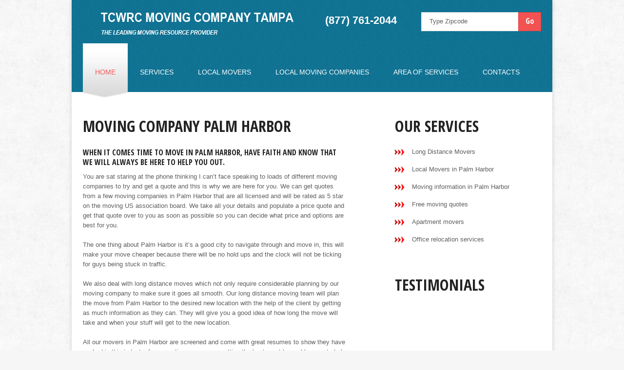

--- FILE ---
content_type: text/html; charset=UTF-8
request_url: http://www.movingcompanytampa.co/Movers/Florida/Moving-Company-in-Palm_Harbor.html
body_size: 4190
content:
<!DOCTYPE html>
<html lang="en" itemscope itemtype="http://schema.org/MovingCompany">

<head>
    <title>Moving Company Palm Harbor - Palm Harbor Movers Florida</title>
    <meta itemprop="name" content="Moving Company Palm Harbor - Palm Harbor Movers Florida">
    <meta name="description" itemprop="description" content="Moving Company Palm Harbor provides relocation moves from and to Palm Harbor and all of Florida.">
    <meta name="city" content="Palm Harbor" />
    <meta name="state" content="Florida, FL" />
    <meta name="geo.region" content="US-FL">
    <meta name="geo.placename" content="Tcwrc Moving Company Tampa, Palm Harbor, FL">
    <meta itemprop="image" content="http://www.movingcompanytampa.co/images/photo.jpg">
    <meta charset="utf-8">
    <link rel="stylesheet" href="../../css/style.css">
    <script src="../../js/jquery.js"></script>
    <script src="../../js/jquery-migrate-1.1.1.js"></script>
    <script src="../../js/script.js"></script>
    <script src="../../js/superfish.js"></script>
    <script src="../../js/jquery.mobilemenu.js"></script>
    <script src="../../js/jquery.easing.1.3.js"></script>

    <!--[if lt IE 8]>
       <div style=' clear: both; text-align:center; position: relative;'>
         <a href="http://windows.microsoft.com/en-US/internet-explorer/products/ie/home?ocid=ie6_countdown_bannercode">
           <img src="http://storage.ie6countdown.com/assets/100/images/banners/warning_bar_0000_us.jpg" border="0" height="42" width="820" alt="You are using an outdated browser. For a faster, safer browsing experience, upgrade for free today." />
         </a>
      </div>
    <![endif]-->
    <!--[if lt IE 9]>
      <script src="../../js/html5shiv.js"></script>
      <link rel="stylesheet" media="screen" href="../../css/ie.css">

    <![endif]-->
</head>

<body class="">

    <div class="main">
        <!--==============================header=================================-->
        <header class="mb0">
            <div class="container_12">
                <div class="grid_12">

                    <h4><a href="http://www.movingcompanytampa.co" title="Tcwrc Moving Company Tampa"><img src="../../images/logo.png" width="407" height="57" alt="Tcwrc Moving Company Tampa"></a></h4>
                    <div class="phone">
                        <form id="form1" class="form1-1 form1" method="get" action="../../search.php">
                            <label class="text">
                                <input name="zip" maxlength="5" type="text" value="Type Zipcode" onfocus='if(this.value=="Type Zipcode")this.value="";' onblur='if(this.value=="")this.value="Type Zipcode";'>
                            </label>
                            <a onClick="document.getElementById('form1').submit()" href="#">Go</a>
                            <div class="clear"></div>
                        </form>
                    </div>
                    <div class="phonenumber" itemprop="telephone">(877) 761-2044</div>
                </div>
                <div class="grid_12">
                    <div class="menu_block">
                        <nav>
                            <ul class="sf-menu">
                                <li class="current"><a href="http://www.movingcompanytampa.co">Home </a><img src="../../images/menu_hover.png" alt="Menu Hover" width="90" height="112"></li>
                                <li><a href="../../services.php">Services</a><img src="../../images/menu_hover.png" alt="Menu Hover" width="90" height="112"></li>
                                <li><a href="../../local_movers.php">Local Movers</a><img src="../../images/menu_hover.png" alt="Menu Hover" width="90" height="112"></li>
                                <li><a href="../../local_moving_company.php">Local Moving Companies</a><img src="../../images/menu_hover.png" alt="Menu Hover" width="90" height="112"></li>
                                <li><a href="../../areas.php">Area of Services</a><img src="../../images/menu_hover.png" alt="Menu Hover" width="90" height="112"></li>
                                <li><a href="../../contacts.php">Contacts </a><img src="../../images/menu_hover.png" alt="Menu Hover" width="90" height="112"></li>
                            </ul>
                        </nav>
                        <div class="clear"></div>
                    </div>
                    <div class="clear"></div>

                </div>

                <div class="clear"></div>
            </div>
        </header>
        <!--=======content================================-->
        <div class="content">
            <div class="container_12">
                <div class="grid_7">
                    <h1>Moving Company Palm Harbor</h1>
                    <div class="extra_wrapper">
                        <p class="text1">When it comes time to move in Palm Harbor, have faith and know that we will always be here to help you out.</p>
                        <p>You are sat staring at the phone thinking I can’t face speaking to loads of different moving companies to try and get a quote and this is why we are here for you. We can get quotes from a few moving companies in Palm Harbor that are all licensed and will be rated as 5 star on the moving US association board. We take all your details and populate a price quote and get that quote over to you as soon as possible so you can decide what price and options are best for you.</p>
                        <p>The one thing about Palm Harbor is it’s a good city to navigate through and move in, this will make your move cheaper because there will be no hold ups and the clock will not be ticking for guys being stuck in traffic.</p>
                        <p>We also deal with long distance moves which not only require considerable planning by our moving company to make sure it goes all smooth. Our long distance moving team will plan the move from Palm Harbor to the desired new location with the help of the client by getting as much information as they can. They will give you a good idea of how long the move will take and when your stuff will get to the new location.</p>
                        <p>All our movers in Palm Harbor are screened and come with great resumes to show they have worked in this industry for some time so you are getting the best most knowable guys to help you out. If you are paying for a mover you don’t want to cut corners, those items you own need to be put in the hands of trustworthy guys and we can offer you that.</p>
                        <p>We also have the courteously of offering vehicle shipping so if you do have a vehicle that needs relocating please let us know and we can give you a price for that too. Should it be a boat or an ATV that’s no problem because we can provide the relevant trucks and transport units to get this done for you and the vehicle will get to you damage free and in clean working condition.</p>

                        <p>As a mover that works pretty much around the clock we are here for any questions that you might have. So let us know about that next move in Palm Harbor and we will help you get to where you want to go in record time with minimal disruption to your daily routine. You will be happy you picked us to move you, and hopefully you will spread the word about or great moving services to family and friends.</p>

                    </div>
                    <div class="clear"></div>


                </div>
                <div class="grid_4 prefix_1">
                    <h3>our services</h3>
                    <ul class="list1">
                        <li>Long Distance Movers</li>
                        <li>Local Movers in Palm Harbor</li>
                        <li>Moving information in Palm Harbor</li>
                        <li>Free moving quotes</li>
                        <li>Apartment movers</li>
                        <li>Office relocation services</li>
                    </ul>
                    <h3 class="head1">testimonials</h3>
                    <marquee behavior="scroll" direction="up" scrollamount="3" onMouseOver="stop()" onMouseOut="start()">
                        <div itemprop="review" itemscope itemtype="http://schema.org/Review">
                            <div class="extra_wrapper bordermonial">
                                <img src="../../images/page1_img1.jpg" alt="Testimonial" class="img_inner fleft" width="106" height="89">
                                <div class="datemonial">
                                    <meta itemprop="datePublished" content="2013-03-07">Date: March 07 2013</div>
                                <span itemprop="description">"We went for the packing and moving deal which was well worth it, we had 4 moving guys that came in and helped box and packing everything up neatly. Then they went on to load it all on the moving truck and get it to my new house."</span>
                                <div class="authormonial">- <span itemprop="author">Raj Kumar</span></div>
                            </div>
                        </div>


                        <div itemprop="review" itemscope itemtype="http://schema.org/Review">
                            <div class="extra_wrapper bordermonial">
                                <img src="../../images/page1_img1.jpg" alt="Testimonial" class="img_inner fleft" width="106" height="89">
                                <div class="datemonial">
                                    <meta itemprop="datePublished" content="2013-06-14">Date: June 14 2013</div>
                                <span itemprop="description">"The move was a breeze and the whole thing was very organized. Not only did the movers get the move done quickly which saved me money they did a follow up call to make sure I was settled in ok."</span>
                                <div class="authormonial">- <span itemprop="author">Tony Hurst</span></div>
                            </div>
                        </div>


                        <div itemprop="review" itemscope itemtype="http://schema.org/Review">
                            <div class="extra_wrapper bordermonial">
                                <img src="../../images/page1_img1.jpg" alt="Testimonial" class="img_inner fleft" width="106" height="89">
                                <div class="datemonial">
                                    <meta itemprop="datePublished" content="2013-08-09">Date: August 09 2013</div>
                                <span itemprop="description">"The dispatcher I spoke to on the phone was super patient with me and answered all of my questions to my satisfaction. The move went really well and everything was in the condition it should have been in when it arrived at my new place."</span>
                                <div class="authormonial">- <span itemprop="author">Sophie Hughes</span></div>
                            </div>
                        </div>

                    </marquee>

                    <div class="sidemonial">
                        <span>Moving Company Palm Harbor</span>
                        <div itemprop="aggregateRating" itemscope itemtype="http://schema.org/AggregateRating">
                            <span itemprop="ratingValue">4.9</span> stars - based on <span itemprop="reviewCount">133</span> reviews
                        </div>
                        <div itemprop="address" itemscope itemtype="http://schema.org/PostalAddress">
                            <span itemprop="addressLocality">Tampa</span>,
                            <span itemprop="addressRegion">FL</span> <span itemprop="postalCode">33602</span>
                        </div>
                    </div><br />
                    Hours: <time itemprop="openingHours" datetime="Mo-Su">Monday through Sunday all day</time><br />
                    Price Range: <pricerange itemprop="priceRange" content="$">Free Estimate</pricerange><br />
                    <a itemprop="url" href="http://www.movingcompanytampa.co/Movers/Florida/Moving-Company-in-Palm_Harbor.html">Moving Company Palm Harbor</a>
                </div>
                <br />
                <p class="text1">We Service Palm Harbor Zip Codes:</p>
                <div> &bull; <a href='/Movers/Zip_Code/Moving-Company-in-34682.html' class='citylink'>34682</a> &bull; <a href='/Movers/Zip_Code/Moving-Company-in-34683.html' class='citylink'>34683</a> &bull; <a href='/Movers/Zip_Code/Moving-Company-in-34684.html' class='citylink'>34684</a> &bull; </div>
            </div>
            <div class="clear"></div>



        </div>
    </div>

    <!--==============================footer=================================-->

    <footer>
        <div class="copy">
            <div class="container_12">
                <div class="grid_12">
                    <a href="http://www.movingcompanytampa.co">Moving Company Palm Harbor</a> &copy; 2018 All Rights Reserved <br />
                    <a href="http://www.movingcompanytampa.co">Home</a> | <a href="../../services.php">Services</a> | <a href="../../local_movers.php">Local Movers</a> | <a href="../../local_moving_company.php">Local Moving Companies</a> | <a href="../../areas.php">Area of Services</a> | <a href="../../sitemap.php">Site Map</a> | <a href="../../contacts.php">Contacts</a><br />
                    <a href="https://plus.google.com/105428269261768027195" rel="author">by Philip Blackburn</a><br />
                    <a href="https://www.twitter.com/movingcomptampa"><img src="../../images/twitter.png" border="0" alt="Tcwrc Moving Company Tampa Twitter" width="36" height="36" /></a> <a href="http://www.google.com/+MovingcompanytampaCo" rel="publisher"><img src="../../images/google.png" border="0" alt="Tcwrc Moving Company Tampa Google+" width="36" height="36" /></a> <a href="http://www.facebook.com/movingcompanytampaflorida"><img src="../../images/facebook.png" border="0" alt="Tcwrc Moving Company Tampa Facebook" width="36" height="36" /></a>
                </div>
                <div class="clear"></div>
            </div>
        </div>
    </footer>
    </div>
    <script>
        (function(i, s, o, g, r, a, m) {
            i['GoogleAnalyticsObject'] = r;
            i[r] = i[r] || function() {
                (i[r].q = i[r].q || []).push(arguments)
            }, i[r].l = 1 * new Date();
            a = s.createElement(o),
                m = s.getElementsByTagName(o)[0];
            a.async = 1;
            a.src = g;
            m.parentNode.insertBefore(a, m)
        })(window, document, 'script', '//www.google-analytics.com/analytics.js', 'ga');

        ga('create', 'UA-46077762-1', 'movingcompanytampa.co');
        ga('send', 'pageview');

    </script>
</body>

</html>


--- FILE ---
content_type: text/css
request_url: http://www.movingcompanytampa.co/css/style.css
body_size: 2374
content:
/**/@import "../css/reset.css";@import "../css/skeleton.css";@import "../css/superfish.css";@import url(//fonts.googleapis.com/css?family=Open+Sans+Condensed:700);html{width:100%;}
a[href^="tel:"]{color:inherit;text-decoration:none;}
*{-webkit-text-size-adjust:none;}
body{font:13px/20px Tahoma, Geneva, sans-serif;color:#5d5d5d;position:relative;min-width:986px;height:100%;min-height:100%;background:url(../images/bg_body.png) 0 0 repeat #f6f6f6;}
html, body{height:100%;}
h1, h2, h3, h4, h5, h6{font-family:'Open Sans Condensed', sans-serif;font-weight:bold;text-transform:uppercase;color:#232323;}
h1{font-size:32px;line-height:32px;}
h2{font-size:30px;line-height:30px;color:#fff;padding-top:11px;}
h3{font-size:32px;line-height:32px;}
p{margin-bottom:20px;}
p.p1{margin-bottom:16px;}
p.p2{margin-bottom:18px;}
p.p3{margin-bottom:39px;}
img{max-width:100%;}
address{font-style:normal;}
ul{padding:0;margin:0;list-style:none;}
ul.list li{background:url(../images/marker.png) 0 8px no-repeat;margin-bottom:16px;padding-left:20px;}
ul.list.l1 li{margin-bottom:13px;}
ul.list li a:hover{text-decoration:underline;}
ul.list1 li{background:url(../images/mated_arrow.gif) 0 3px no-repeat;margin-bottom:16px;padding-left:35px;}
a{text-decoration:none;color:inherit;outline:none;transition:0.5s ease;-o-transition:0.5s ease;-webkit-transition:0.5s ease;}
a:hover{color:#f25252;}
a.link1{color:#f25252;}
a.link1:hover{text-decoration:underline;color:#5d5d5d;}
a.btn{display:inline-block;font:bold 14px/26px 'Open Sans Condensed', sans-serif;color:#232323;padding:6px 10px 4px;margin-top:26px;background:#ebeaea;text-transform:uppercase;min-width:104px;text-align:center;}
a.btn:hover, .page1_block>div>div>div:hover a.btn:hover{background:#f25252;color:#fff;}
.page1_block>div>div>div:hover a.btn{color:#179cc7;background:#fff;}
.mb0{margin-bottom:0px !important;}
.m0{margin:0 !important;}
.pad0{padding:0 !important;}
.pt0{padding-top:0;}
.img_inner{max-width:100%;margin-bottom:19px;margin-top:6px;-moz-box-sizing:border-box;-webkit-box-sizing:border-box;-o-box-sizing:border-box;box-sizing:border-box;}
.fleft{float:left;margin-right:20px;margin-top:6px;margin-bottom:0;}
.fright{float:right !important;}
.upp{text-transform:uppercase;}
.alright{text-align:right;}
.center{text-align:center;}
.wrapper, .extra_wrapper{overflow:hidden;}
.clear{float:none !important;clear:both;}
.ind1{margin-bottom:36px;}
.text1{font:bold 16px/20px 'Open Sans Condensed', sans-serif;text-transform:uppercase;color:#232323;padding-top:1px;}
.content.page1 .text1{padding-top:0;}
p.text1{margin-bottom:10px;}
header{display:block;position:relative;z-index:999;background:url(../images/header_bg.png) 0 0 repeat;}
.main{width:986px;margin:0 auto;box-shadow:0 0 8px #ccc;background:#fff;}
header h4{float:left;padding-left:31px;padding-top:22px;}
header h4 a{display:block;overflow:hidden;margin:0 auto;width:407px;height:57px;text-indent:-999px;}
header h4 a img{display:block;}
header .phone{float:right;color:#fff;text-align:right;padding-top:12px;font-size:14px;}
header .phonenumber{float:right;color:#fff;text-align:right;padding:32px 50px 0 0;font-size:22px;font-family:Arial, Helvetica, sans-serif;font-weight:bold;}
header .phone span{font-size:18px;}
.page1_block{text-align:center !important;}
.page1_block .top{background:url(../images/page1_block_top.png) center 0 no-repeat;}
.page1_block .bot{background:url(../images/page1_block_bot.png) center 0 no-repeat;height:86px;}
.page1_block h3{color:#0f7292;padding-top:23px;padding-bottom:45px;}
.page1_block .mid{background:#0f7292;color:#179cc7;padding-bottom:15px;}
.page1_block h4{font:bold 24px/24px Tahoma, Geneva, sans-serif;color:#fff;padding-top:32px;text-transform:none;margin-bottom:12px;}
.icon{height:85px;margin-bottom:21px;}
.ic1{background:url(../images/icon1.png) center 0 no-repeat;}
.ic2{background:url(../images/icon2.png) center 0 no-repeat;}
.ic3{background:url(../images/icon3.png) center 0 no-repeat;}
.ic4{background:url(../images/icon4.png) center 0 no-repeat;}
.page1_block a.btn{color:#fff;background:#1390b8;margin-top:25px;}
.page1_block>div>div>div:hover{color:#fff;}
.page1_block>div>div>div:hover .ic1{background-position:center -85px;}
.page1_block>div>div>div:hover .ic2{background-position:center -85px;}
.page1_block>div>div>div:hover .ic3{background-position:center -89px;}
.page1_block>div>div>div:hover .ic4{background-position:center -95px;}
.gray{background:#f5f5f5;padding-bottom:37px;}
.gray h1{padding-top:51px;margin-bottom:26px;}
.gray h3{padding-top:51px;margin-bottom:26px;}
.gray .text1{padding-top:2px;}
#form1, #form2{position:relative;}
#form1{margin-top:13px;}
#form2{margin-top:17px;}
#form1 input, #form2 input{-moz-box-sizing:border-box;-webkit-box-sizing:border-box;-o-box-sizing:border-box;box-sizing:border-box;border:1px solid #e8e8e8;float:left;height:39px;width:100%;font:13px/20px Tahoma, Geneva, sans-serif;;color:#5d5d5d;padding:8px 60px 10px 16px;}
#form1 a, #form2 a{position:absolute;top:-0px;right:0;width:45px;height:37px;text-align:center;font:bold 16px/35px 'Open Sans Condensed', sans-serif;display:block;color:#fff;background:#f25252;border:1px solid #dd4444;}
#form1 a:hover, #form2 a:hover{background:#1390b8;border-color:#0f7292;}
.content{border:none;padding:5px 0 45px;}
.content.page1{padding-top:0;padding-bottom:47px;}
.content.page1 h1{padding-top:42px;margin-bottom:34px;}
.content.page1 h3{padding-top:42px;margin-bottom:34px;}
.content h1{padding-top:49px;margin-bottom:27px;}
.content h1.head1{position:relative;padding-top:51px;}
.content h1.head2{position:relative;padding-top:55px;}
.content h1.head3{position:relative;padding-top:47px;}
.content h3{padding-top:49px;margin-bottom:27px;}
.content h3.head1{position:relative;padding-top:51px;}
.content h3.head2{position:relative;padding-top:55px;}
.content h3.head3{position:relative;padding-top:47px;}
.content.page1 a.btn.m1{margin-top:28px;}
.content.page1 a.btn.m2{margin-top:33px;}
blockquote{color:#232323;padding-left:10px;background:url(../images/quotes.png) 0 6px no-repeat;padding-top:15px;margin-bottom:20px;}
blockquote .text1 span{color:#5d5d5d;font-family:Tahoma, Geneva, sans-serif;text-transform:none;font-size:13px;line-height:20px;font-weight:normal;}
blockquote p{margin-bottom:15px;}
.services img{float:left;position:relative;margin-top:-5px;}
.services .clear{height:47px;}
.services .text1{margin-bottom:10px;}
.privacy span{color:#000;display:block;}
.privacy h3{margin-bottom:26px;}
.map{padding-top:6px;}
.map figure{-moz-box-sizing:border-box;-webkit-box-sizing:border-box;-o-box-sizing:border-box;box-sizing:border-box;margin-bottom:6px;display:block;}
.map figure iframe{width:100%;height:410px;max-width:100%}
address dd span{min-width:90px;display:inline-block;text-align:left;}
address p.p3{margin-bottom:29px;}
footer{display:block;color:#444444;font-weight:500;background:#232323;text-align:center;font-family:Arial, Helvetica, sans-serif;}
footer .copy{font-size:13px;padding-top:71px;padding-bottom:60px;background:url(../images/bg_footer.jpg) center 0 no-repeat;}
footer a{text-decoration:underline;color:#fff;}
@media only screen and (max-width:995px){body{min-width:768px;}
.main{box-shadow:none;margin:0;width:auto;}
.map address{margin-right:10px;}
.map figure, .map figure iframe, #form input, #form textarea, #form .success{width:100% !important;}
#form .success{-moz-box-sizing:border-box;-webkit-box-sizing:border-box;-o-box-sizing:border-box;box-sizing:border-box;}
.map figure{height:auto !important;}
.extra_wrapper{overflow:visible;}
.pad1, .pad2, .pad3{padding:0;}
.slider_wrapper{margin:0 auto;overflow:hidden;width:768px;height:431px !important;}
.services img{margin-top:0;}
h3{font-size:28px;}
}
@media only screen and (max-width:767px){body{min-width:420px;}
.services .clear{height:0px;margin-bottom:0 !important;}
.services>div{margin-bottom:47px !important;}
header .phone{float:none;text-align:left;padding-top:10px;padding-bottom:20px;}
.slider_wrapper{width:420px;height:236px !important;}
.map address{margin-right:0px;margin-bottom:20px;}
.img_inner.fleft{float:none;margin-bottom:13px;}
.img_inner{width:100%;float:none !important;margin-right:0 !important;margin-bottom:20px !important;margin-top:20px !important;}
header h1{float:none;position:relative;padding-top:25px;padding-left:0;}
header h1 a{margin:0 auto;height:auto;}
header h1 a img{width:100%;}
.map figure iframe{width:100%;height:300px;}
.caption{display:none;}
.camera_pag{width:138px !important;margin-left:-69px !important;}
.camera_pag ul li span{background:#f25252 !important;width:30px !important;height:30px !important;border-radius:500px;}
.camera_pag ul li span:hover, .camera_pag ul li.cameracurrent span{background:#fff !important;}
}
@media only screen and (max-width:479px){body{min-width:300px;}
.slider_wrapper{width:300px;height:168px !important;}
.map figure iframe{width:100%;height:200px;}
}
.datemonial{color:#f25252;}
.authormonial{font-weight:bold;text-align:right;padding-top:8px;}
.bordermonial{border-bottom-style:dashed;border-width:1px;padding-bottom:10px;padding-top:10px;}
.sidemonial{text-align:center;padding-top:15px;}

--- FILE ---
content_type: text/css
request_url: http://www.movingcompanytampa.co/css/skeleton.css
body_size: 1153
content:
.container_12{position:relative;width:960px;margin:0 auto;padding:0;}
.grid_1,
.grid_2,
.grid_3,
.grid_4,
.grid_5,
.grid_6,
.grid_7,
.grid_8,
.grid_9,
.grid_10,
.grid_11,
.grid_12{float:left;display:inline;margin-left:10px;margin-right:10px;}
.container_12 .alpha{margin-left:0;}
.container_12 .omega{margin-right:0;}
.container_12 .grid_1{width:60px;}
.container_12 .grid_2{width:140px;}
.container_12 .grid_3{width:220px;}
.container_12 .grid_4{width:300px;}
.container_12 .grid_5{width:380px;}
.container_12 .grid_6{width:460px;}
.container_12 .grid_7{width:540px;}
.container_12 .grid_8{width:620px;}
.container_12 .grid_9{width:700px;}
.container_12 .grid_10{width:780px;}
.container_12 .grid_11{width:860px;}
.container_12 .grid_12{width:940px;}
.container_12 .prefix_1{padding-left:80px;}
.container_12 .prefix_2{padding-left:160px;}
.container_12 .prefix_3{padding-left:240px;}
.container_12 .prefix_4{padding-left:320px;}
.container_12 .prefix_5{padding-left:400px;}
.container_12 .prefix_6{padding-left:480px;}
.container_12 .prefix_7{padding-left:560px;}
.container_12 .prefix_8{padding-left:640px;}
.container_12 .prefix_9{padding-left:720px;}
.container_12 .prefix_10{padding-left:800px;}
.container_12 .prefix_11{padding-left:880px;}
.container_12 .suffix_1{padding-right:80px;}
.container_12 .suffix_2{padding-right:160px;}
.container_12 .suffix_3{padding-right:240px;}
.container_12 .suffix_4{padding-right:320px;}
.container_12 .suffix_5{padding-right:400px;}
.container_12 .suffix_6{padding-right:480px;}
.container_12 .suffix_7{padding-right:560px;}
.container_12 .suffix_8{padding-right:640px;}
.container_12 .suffix_9{padding-right:720px;}
.container_12 .suffix_10{padding-right:800px;}
.container_12 .suffix_11{padding-right:880px;}
.rt_prefix_1{padding-left:80px;}
.rt_prefix_2{padding-left:160px;}
.rt_prefix_3{padding-left:240px;}
.rt_prefix_4{padding-left:320px;}
.rt_prefix_5{padding-left:400px;}
.rt_prefix_6{padding-left:480px;}
.rt_prefix_7{padding-left:560px;}
.rt_prefix_8{padding-left:640px;}
.rt_prefix_9{padding-left:720px;}
.rt_prefix_10{padding-left:800px;}
.rt_prefix_11{padding-left:880px;}
.rt_suffix_1{padding-right:80px;}
.rt_suffix_2{padding-right:160px;}
.rt_suffix_3{padding-right:240px;}
.rt_suffix_4{padding-right:320px;}
.rt_suffix_5{padding-right:400px;}
.rt_suffix_6{padding-right:480px;}
.rt_suffix_7{padding-right:560px;}
.rt_suffix_8{padding-right:640px;}
.rt_suffix_9{padding-right:720px;}
.rt_suffix_10{padding-right:800px;}
.rt_suffix_11{padding-right:880px;}
@media only screen and (min-width:768px) and (max-width:995px){.container_12{width:768px;}
.grid_1,
.grid_2,
.grid_3,
.grid_4,
.grid_5,
.grid_6,
.grid_7,
.grid_8,
.grid_9,
.grid_10,
.grid_11,
.grid_12{margin-left:10px;margin-right:10px;}
.container_12 .alpha{margin-left:0;}
.container_12 .omega{margin-right:0;}
.container_12 .grid_1{width:44px;}
.container_12 .grid_2{width:108px;}
.container_12 .grid_3{width:172px;}
.container_12 .grid_4{width:236px;}
.container_12 .grid_5{width:300px;}
.container_12 .grid_6{width:364px;}
.container_12 .grid_7{width:428px;}
.container_12 .grid_8{width:492px;}
.container_12 .grid_9{width:556px;}
.container_12 .grid_10{width:620px;}
.container_12 .grid_11{width:684px;}
.container_12 .grid_12{width:748px;}
.container_12 .prefix_1{padding-left:64px;}
.container_12 .prefix_2{padding-left:128px;}
.container_12 .prefix_3{padding-left:192px;}
.container_12 .prefix_4{padding-left:256px;}
.container_12 .prefix_5{padding-left:320px;}
.container_12 .prefix_6{padding-left:384px;}
.container_12 .prefix_7{padding-left:448px;}
.container_12 .prefix_8{padding-left:512px;}
.container_12 .prefix_9{padding-left:576px;}
.container_12 .prefix_10{padding-left:640px;}
.container_12 .prefix_11{padding-left:768px;}
.container_12 .suffix_1{padding-right:64px;}
.container_12 .suffix_2{padding-right:128px;}
.container_12 .suffix_3{padding-right:192px;}
.container_12 .suffix_4{padding-right:256px;}
.container_12 .suffix_5{padding-right:320px;}
.container_12 .suffix_6{padding-right:384px;}
.container_12 .suffix_7{padding-right:448px;}
.container_12 .suffix_8{padding-right:512px;}
.container_12 .suffix_9{padding-right:576px;}
.container_12 .suffix_10{padding-right:640px;}
.container_12 .suffix_11{padding-right:768px;}
.rt_prefix_1{padding-left:40px;}
.rt_prefix_2{padding-left:80px;}
.rt_prefix_3{padding-left:120px;}
.rt_prefix_4{padding-left:160px;}
.rt_prefix_5{padding-left:200px;}
.rt_prefix_6{padding-left:240px;}
.rt_prefix_7{padding-left:280px;}
.rt_prefix_8{padding-left:320px;}
.rt_prefix_9{padding-left:360px;}
.rt_prefix_10{padding-left:400px;}
.rt_prefix_11{padding-left:440px;}
.rt_suffix_1{padding-right:40px;}
.rt_suffix_2{padding-right:80px;}
.rt_suffix_3{padding-right:120px;}
.rt_suffix_4{padding-right:160px;}
.rt_suffix_5{padding-right:200px;}
.rt_suffix_6{padding-right:240px;}
.rt_suffix_7{padding-right:280px;}
.rt_suffix_8{padding-right:320px;}
.rt_suffix_9{padding-right:360px;}
.rt_suffix_10{padding-right:400px;}
.rt_suffix_11{padding-right:440px;}
}
@media only screen and (max-width:767px){.container_12{width:300px;}
.grid_1,
.grid_2,
.grid_3,
.grid_4,
.grid_5,
.grid_6,
.grid_7,
.grid_8,
.grid_9,
.grid_10,
.grid_11,
.grid_12{margin:0;}
.container_12 .grid_1,
.container_12 .grid_2,
.container_12 .grid_3,
.container_12 .grid_4,
.container_12 .grid_5,
.container_12 .grid_6,
.container_12 .grid_7,
.container_12 .grid_8,
.container_12 .grid_9,
.container_12 .grid_10,
.container_12 .grid_11,
.container_12 .grid_12{width:300px;}
.container_12 .prefix_1,
.container_12 .prefix_2,
.container_12 .prefix_3,
.container_12 .prefix_4,
.container_12 .prefix_5,
.container_12 .prefix_6,
.container_12 .prefix_7,
.container_12 .prefix_8,
.container_12 .prefix_9,
.container_12 .prefix_10,
.container_12 .prefix_11{padding-left:0;}
.container_12 .suffix_1,
.container_12 .suffix_2,
.container_12 .suffix_3,
.container_12 .suffix_4,
.container_12 .suffix_5,
.container_12 .suffix_6,
.container_12 .suffix_7,
.container_12 .suffix_8,
.container_12 .suffix_9,
.container_12 .suffix_10,
.container_12 .suffix_11{padding-right:0;}
.rt_prefix_1,
.rt_prefix_2,
.rt_prefix_3,
.rt_prefix_4,
.rt_prefix_5,
.rt_prefix_6,
.rt_prefix_7,
.rt_prefix_8,
.rt_prefix_9,
.rt_prefix_10,
.rt_prefix_11{padding-left:0px;}
.rt_suffix_1,
.rt_suffix_2,
.rt_suffix_3,
.rt_suffix_4,
.rt_suffix_5,
.rt_suffix_6,
.rt_suffix_7,
.rt_suffix_8,
.rt_suffix_9,
.rt_suffix_10,
.rt_suffix_11{padding-right:0px;}
}
@media only screen and (min-width:480px) and (max-width:767px){.container_12{width:420px;}
.grid_1,
.grid_2,
.grid_3,
.grid_4,
.grid_5,
.grid_6,
.grid_7,
.grid_8,
.grid_9,
.grid_10,
.grid_11,
.grid_12{margin:0;}
.container_12 .grid_1,
.container_12 .grid_2,
.container_12 .grid_3,
.container_12 .grid_4,
.container_12 .grid_5,
.container_12 .grid_6,
.container_12 .grid_7,
.container_12 .grid_8,
.container_12 .grid_9,
.container_12 .grid_10,
.container_12 .grid_11,
.container_12 .grid_12{width:420px;}
.container_12 .prefix_1,
.container_12 .prefix_2,
.container_12 .prefix_3,
.container_12 .prefix_4,
.container_12 .prefix_5,
.container_12 .prefix_6,
.container_12 .prefix_7,
.container_12 .prefix_8,
.container_12 .prefix_9,
.container_12 .prefix_10,
.container_12 .prefix_11{padding-left:0;}
.container_12 .suffix_1,
.container_12 .suffix_2,
.container_12 .suffix_3,
.container_12 .suffix_4,
.container_12 .suffix_5,
.container_12 .suffix_6,
.container_12 .suffix_7,
.container_12 .suffix_8,
.container_12 .suffix_9,
.container_12 .suffix_10,
.container_12 .suffix_11{padding-right:0;}
.rt_prefix_1,
.rt_prefix_2,
.rt_prefix_3,
.rt_prefix_4,
.rt_prefix_5,
.rt_prefix_6,
.rt_prefix_7,
.rt_prefix_8,
.rt_prefix_9,
.rt_prefix_10,
.rt_prefix_11{padding-left:0px;}
.rt_suffix_1,
.rt_suffix_2,
.rt_suffix_3,
.rt_suffix_4,
.rt_suffix_5,
.rt_suffix_6,
.rt_suffix_7,
.rt_suffix_8,
.rt_suffix_9,
.rt_suffix_10,
.rt_suffix_11{padding-right:0px;}
}
.container_12:after{content:"\0020";display:block;height:0;clear:both;visibility:hidden;}
.clearfix:before,
.clearfix:after,
.row:before,
.row:after{content:'\0020';display:block;overflow:hidden;visibility:hidden;width:0;height:0;}
.row:after,
.clearfix:after{clear:both;}
.row,
.clearfix{zoom:1;}
.clear{clear:both;display:block;overflow:hidden;visibility:hidden;width:0;height:0;}

--- FILE ---
content_type: text/css
request_url: http://www.movingcompanytampa.co/css/superfish.css
body_size: 928
content:
.menu_block{position:relative;float:left;z-index:999;margin-top:10px;}
nav>.sf-menu{text-align:center;}
nav{position:relative;padding:0px 0 0 0;}
.sf-menu ul{position:absolute;top:-999px;display:none;}
.sf-menu li{float:left;position:relative;}
.sf-menu>li{float:left;position:relative;}
.sf-menu>li:first-child{margin-left:0;}
.sf-menu>li>ul>li{float:none;}
.sf-menu>li>a{font-size:14px;font-family:Arial, Helvetica, sans-serif;color:#ffffff;position:relative;display:block;text-transform:uppercase;padding:50px 25px 32px;line-height:18px;z-index:999;position:relative;background:url(../images/spacer.png) 0 0 repeat;}
.sf-menu>li img{display:none;position:absolute;left:0;right:0;padding-top:11px;width:100%;top:0px;background:url(../images/white_bg.png) 0 0 repeat-x;height:100%;pointer-events:none;}
.sf-menu>li>a span.menu-arrow{position:absolute;content:'';left:50%;margin-left:-2px;width:5px;background:url(../images/arrows.png) no-repeat 0 0;height:3px;top:70px;pointer-events:none;z-index:999;}
.sf-menu>li.current>a span.menu-arrow, .sf-menu>li.sfHover>a span.menu-arrow{background-position:0 bottom;}
.sf-menu>li.sfHover>a, .sf-menu>li.current>a, .sf-menu>li>a:hover{color:#f25252;}
.sf-menu>li.sfHover img, .sf-menu>li.current img , .sf-menu>li:hover img{display:block;}
.sf-menu>li>ul>li>a>span{position:absolute;right:-30px;width:5px;background:url(../images/arrows.png) no-repeat 0 bottom;height:3px;top:6px;}
.sf-menu a{font-size:16px;line-height:21px;color:#fffefe;}
.sf-menu li ul,.sf-menu li.sfHover>ul{top:116px;left:0;width:216px;z-index:999;background:url(../images/sub_bg.png) 0 bottom repeat-x #fff;padding:15px 0 2px;}
.sf-menu li ul li{text-align:left;float:none !important;padding:10px 5px 9px;margin:0 13px;border-top:1px solid #d3d3d3;}
.sf-menu li ul li:first-child{padding-top:0;border:none;}
.sf-menu li ul li a{color:#5d5d5d;font-family:Arial, Helvetica, sans-serif;font-size:13px;line-height:18px;position:relative;}
.sf-menu li li a:hover,
.sf-menu li.sfHover li.sfHover>a{color:#f25252;}
.sf-menu li li ul{left:210px !important;top:-5px !important;z-index:999;width:150px !important;}
@media only screen and (max-width:995px){.sf-menu>li>a{font-size:12px;padding-left:15px;padding-right:15px;}
}
@media only screen and (max-width:767px){.menu_block{float:none !important;margin:0 0px !important;padding:0px 0px 20px;}
header nav{float:none;font:12px/15px Arial, Helvetica, sans-serif;text-transform:uppercase;color:#927c67;width:100%;margin:0 auto;}
nav:before{content:'Menu:';display:block;margin-bottom:5px;color:#fff;}
.sf-menu{display:none !important;float:none;}
#mm0{font:12px/15px Arial, Helvetica, sans-serif;color:#202020;width:100%;margin:0 auto;float:none;outline:none;border:2px solid #fff;}
.search_block{padding-bottom:10px !important;}
}

--- FILE ---
content_type: text/plain
request_url: https://www.google-analytics.com/j/collect?v=1&_v=j102&a=1928732654&t=pageview&_s=1&dl=http%3A%2F%2Fwww.movingcompanytampa.co%2FMovers%2FFlorida%2FMoving-Company-in-Palm_Harbor.html&ul=en-us%40posix&dt=Moving%20Company%20Palm%20Harbor%20-%20Palm%20Harbor%20Movers%20Florida&sr=1280x720&vp=1280x720&_u=IEBAAAABAAAAACAAI~&jid=1967355733&gjid=2137634545&cid=552232139.1770038786&tid=UA-46077762-1&_gid=625114452.1770038786&_r=1&_slc=1&z=382157753
body_size: -287
content:
2,cG-7PVHFW1H5Q